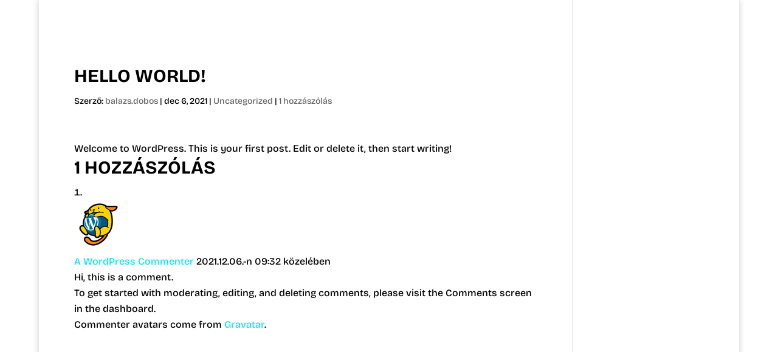

--- FILE ---
content_type: image/svg+xml
request_url: https://lakhatasiminimum.hu/wp-content/uploads/2021/12/lakhatasiminimum-logo_v2.svg
body_size: 394
content:
<?xml version="1.0" encoding="utf-8"?>
<!-- Generator: Adobe Illustrator 26.0.1, SVG Export Plug-In . SVG Version: 6.00 Build 0)  -->
<svg version="1.1" id="Layer_1" xmlns="http://www.w3.org/2000/svg" xmlns:xlink="http://www.w3.org/1999/xlink" x="0px" y="0px"
	 viewBox="0 0 554 61" style="enable-background:new 0 0 554 61;" xml:space="preserve">
<style type="text/css">
	.st0{fill:#FFFFFF;}
</style>
<g>
	<path class="st0" d="M3.7,11.9h7.9v27.8h17.2v6.5H3.7V11.9z"/>
	<path class="st0" d="M56.1,38.9H40.2l-3,7.3h-8.1l15.3-34.3h7.8l15.3,34.3h-8.3L56.1,38.9z M53.6,32.8l-5.4-13.1l-5.4,13.1H53.6z"
		/>
	<path class="st0" d="M83.6,32.7L79,37.5v8.7h-7.9V11.9H79v16l15.2-16h8.8L88.8,27.2l15,19h-9.3L83.6,32.7z"/>
	<path class="st0" d="M138.8,11.9v34.3h-7.9V32.1h-15.6v14.1h-7.9V11.9h7.9v13.5h15.6V11.9H138.8z"/>
	<path class="st0" d="M169.5,38.9h-15.9l-3,7.3h-8.1l15.3-34.3h7.8l15.3,34.3h-8.3L169.5,38.9z M167,32.8l-5.4-13.1l-5.4,13.1H167z"
		/>
	<path class="st0" d="M189.9,18.4h-11v-6.5h29.9v6.5h-11v27.8h-7.9V18.4z"/>
	<path class="st0" d="M233.9,38.9H218l-3,7.3h-8.1l15.3-34.3h7.8l15.3,34.3H237L233.9,38.9z M231.4,32.8L226,19.7l-5.4,13.1H231.4z
		 M227.5,9.1h-6l6.6-7.1h8.2L227.5,9.1z"/>
	<path class="st0" d="M246.2,42.8l2.7-6c2.9,2.1,7.2,3.6,11.3,3.6c4.7,0,6.6-1.6,6.6-3.7c0-6.4-19.9-2-19.9-14.7
		c0-5.8,4.7-10.7,14.5-10.7c4.3,0,8.7,1,11.9,3l-2.4,6c-3.2-1.8-6.5-2.7-9.5-2.7c-4.7,0-6.5,1.8-6.5,3.9c0,6.3,19.9,2,19.9,14.6
		c0,5.7-4.8,10.6-14.6,10.6C254.7,46.8,249.2,45.2,246.2,42.8z"/>
	<path class="st0" d="M280.1,11.9h7.9v34.3h-7.9V11.9z"/>
	<path class="st0" d="M341.3,46.2l0-20.6l-10.1,17h-3.6l-10-16.5v20.1h-7.4V11.9h6.6l12.8,21.3l12.6-21.3h6.5l0.1,34.3H341.3z"/>
	<path class="st0" d="M356.9,11.9h7.9v34.3h-7.9V11.9z"/>
	<path class="st0" d="M404.4,11.9v34.3h-6.5l-17.1-20.8v20.8h-7.8V11.9h6.6l17.1,20.8V11.9H404.4z"/>
	<path class="st0" d="M412.5,11.9h7.9v34.3h-7.9V11.9z"/>
	<path class="st0" d="M459.8,46.2l0-20.6l-10.1,17h-3.6l-10-16.5v20.1h-7.4V11.9h6.6L448,33.2l12.6-21.3h6.5l0.1,34.3H459.8z"/>
	<path class="st0" d="M475.1,31.1V11.9h7.9v18.9c0,6.5,2.8,9.2,7.6,9.2c4.9,0,7.6-2.7,7.6-9.2V11.9h7.8v19.2
		c0,10.1-5.8,15.7-15.5,15.7C480.9,46.8,475.1,41.2,475.1,31.1z"/>
	<path class="st0" d="M545.2,46.2l0-20.6l-10.1,17h-3.6l-10-16.5v20.1H514V11.9h6.6l12.8,21.3L546,11.9h6.5l0.1,34.3H545.2z"/>
</g>
</svg>


--- FILE ---
content_type: image/svg+xml
request_url: https://lakhatasiminimum.hu/wp-content/uploads/2021/12/lakhatasiminimum-logo_v2.svg
body_size: 294
content:
<?xml version="1.0" encoding="utf-8"?>
<!-- Generator: Adobe Illustrator 26.0.1, SVG Export Plug-In . SVG Version: 6.00 Build 0)  -->
<svg version="1.1" id="Layer_1" xmlns="http://www.w3.org/2000/svg" xmlns:xlink="http://www.w3.org/1999/xlink" x="0px" y="0px"
	 viewBox="0 0 554 61" style="enable-background:new 0 0 554 61;" xml:space="preserve">
<style type="text/css">
	.st0{fill:#FFFFFF;}
</style>
<g>
	<path class="st0" d="M3.7,11.9h7.9v27.8h17.2v6.5H3.7V11.9z"/>
	<path class="st0" d="M56.1,38.9H40.2l-3,7.3h-8.1l15.3-34.3h7.8l15.3,34.3h-8.3L56.1,38.9z M53.6,32.8l-5.4-13.1l-5.4,13.1H53.6z"
		/>
	<path class="st0" d="M83.6,32.7L79,37.5v8.7h-7.9V11.9H79v16l15.2-16h8.8L88.8,27.2l15,19h-9.3L83.6,32.7z"/>
	<path class="st0" d="M138.8,11.9v34.3h-7.9V32.1h-15.6v14.1h-7.9V11.9h7.9v13.5h15.6V11.9H138.8z"/>
	<path class="st0" d="M169.5,38.9h-15.9l-3,7.3h-8.1l15.3-34.3h7.8l15.3,34.3h-8.3L169.5,38.9z M167,32.8l-5.4-13.1l-5.4,13.1H167z"
		/>
	<path class="st0" d="M189.9,18.4h-11v-6.5h29.9v6.5h-11v27.8h-7.9V18.4z"/>
	<path class="st0" d="M233.9,38.9H218l-3,7.3h-8.1l15.3-34.3h7.8l15.3,34.3H237L233.9,38.9z M231.4,32.8L226,19.7l-5.4,13.1H231.4z
		 M227.5,9.1h-6l6.6-7.1h8.2L227.5,9.1z"/>
	<path class="st0" d="M246.2,42.8l2.7-6c2.9,2.1,7.2,3.6,11.3,3.6c4.7,0,6.6-1.6,6.6-3.7c0-6.4-19.9-2-19.9-14.7
		c0-5.8,4.7-10.7,14.5-10.7c4.3,0,8.7,1,11.9,3l-2.4,6c-3.2-1.8-6.5-2.7-9.5-2.7c-4.7,0-6.5,1.8-6.5,3.9c0,6.3,19.9,2,19.9,14.6
		c0,5.7-4.8,10.6-14.6,10.6C254.7,46.8,249.2,45.2,246.2,42.8z"/>
	<path class="st0" d="M280.1,11.9h7.9v34.3h-7.9V11.9z"/>
	<path class="st0" d="M341.3,46.2l0-20.6l-10.1,17h-3.6l-10-16.5v20.1h-7.4V11.9h6.6l12.8,21.3l12.6-21.3h6.5l0.1,34.3H341.3z"/>
	<path class="st0" d="M356.9,11.9h7.9v34.3h-7.9V11.9z"/>
	<path class="st0" d="M404.4,11.9v34.3h-6.5l-17.1-20.8v20.8h-7.8V11.9h6.6l17.1,20.8V11.9H404.4z"/>
	<path class="st0" d="M412.5,11.9h7.9v34.3h-7.9V11.9z"/>
	<path class="st0" d="M459.8,46.2l0-20.6l-10.1,17h-3.6l-10-16.5v20.1h-7.4V11.9h6.6L448,33.2l12.6-21.3h6.5l0.1,34.3H459.8z"/>
	<path class="st0" d="M475.1,31.1V11.9h7.9v18.9c0,6.5,2.8,9.2,7.6,9.2c4.9,0,7.6-2.7,7.6-9.2V11.9h7.8v19.2
		c0,10.1-5.8,15.7-15.5,15.7C480.9,46.8,475.1,41.2,475.1,31.1z"/>
	<path class="st0" d="M545.2,46.2l0-20.6l-10.1,17h-3.6l-10-16.5v20.1H514V11.9h6.6l12.8,21.3L546,11.9h6.5l0.1,34.3H545.2z"/>
</g>
</svg>
